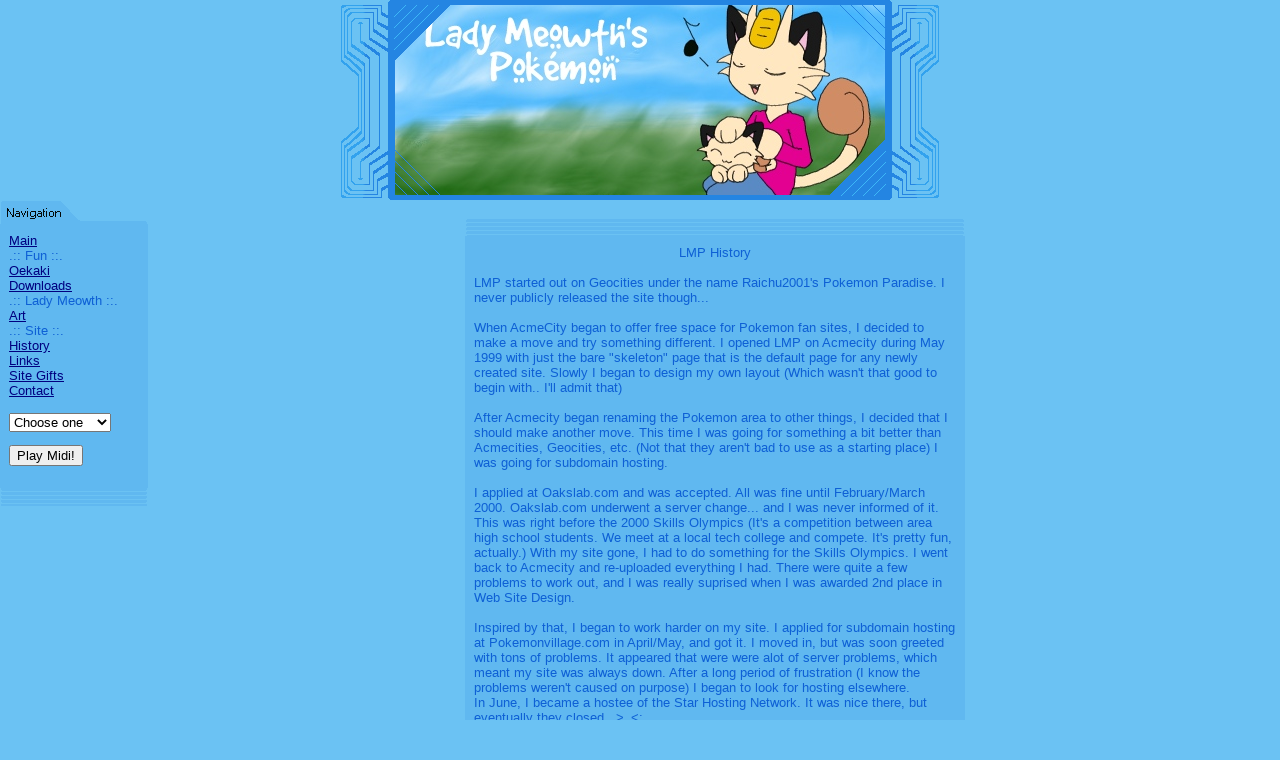

--- FILE ---
content_type: text/html
request_url: http://digital-yume.net/lmp/history.shtml
body_size: 3316
content:
<HTML>
<!-- CREATION DATE: 7/12/02 -->
<HEAD>
<TITLE>Lady Meowth's Pok�mon</TITLE>
<META NAME="Description" CONTENT="">
<META NAME="Keywords" CONTENT="Pokemon, Pok�mon, Pocket Monsters">
<META NAME="Author" CONTENT="MJ">
</HEAD>
<BODY BGCOLOR="#6BC2F3" TEXT="#0E60D5" LINK="#000080" VLINK="#6633CC" ALINK="#008080" LEFTMARGIN=0 MARGINWIDTH=0 TOPMARGIN=0 MARGINHEIGHT=0>
<TABLE BORDER=0 ALIGN="CENTER" CELLPADDING=0 CELLSPACING=0>
    <TR>
      <TD><IMG SRC="topleft.gif" BORDER=0 WIDTH=52 HEIGHT=200></TD>
      <TD WIDTH=500 BACKGROUND="topimage.jpg"><IMG SRC="topframe.gif" BORDER=0 WIDTH=500 HEIGHT=200></TD>
      <TD><IMG SRC="topright.gif" BORDER=0 WIDTH=52 HEIGHT=200></TD>
    </TR>
</TABLE>

<TABLE WIDTH=100% BORDER=0 CELLPADDING=0 CELLSPACING=0 ALIGN="CENTER">
    <TR><TD WIDTH=150 VALIGN="TOP">
	  <TABLE WIDTH=148 BORDER=0 CELLPADDING=9 CELLSPACING=0>
	  <TR><TD HEIGHT=24 BACKGROUND="nav-top.gif"></TD></TR>
    <TR><TD BGCOLOR="#60B8F0"><FONT FACE=ARIAL SIZE=2>
	 <A HREF="index2.shtml">Main</A><BR>
.:: Fun ::.	  
<BR>
	  <a href="oekaki.shtml">Oekaki</a><BR>
	  <!-- 
	  <a href="coloringbook.shtml">Coloring Book</a><BR>
	  <a href="adopt.shtml">Adoptions</a><BR>
	  <a href="adopted.shtml">Adopted</a><BR>
	  -->
	  <a href="downloads.shtml">Downloads</a><BR>
	  <!-- 
	  <a href="music.shtml"></a><FONT SIZE=1 COLOR="#60B8F0">Music <a href="tmn/index.html"></A>TMN<BR>
	  <a href="draw/index.html"></a>Draw Pok�mon</FONT><BR>
	  -->
	  .:: Lady Meowth ::.<br>
	  <a href="lm-art.shtml">Art</a><BR>
	  <!--
	  <a href="ladymeowth.shtml">Who is?</a><BR>	  
	  <a href="lm-league.shtml">League Stats</a><BR>
	  <a href="card-scan.shtml"></a><FONT SIZE=1 COLOR="#60B8F0">Scans</FONT><BR>
	  -->
	  .:: Site ::.<BR>
	  <!--
	  <a href="mascots.shtml">Mascots</a><BR>
	  -->
	  <a href="history.shtml">History</a><BR>
	  <a href="links.shtml">Links</a><BR>
	  <a href="gifts.shtml">Site Gifts</a><BR>
	  <!--
	  <FONT SIZE=1 COLOR="#60B8F0"><a href="awards.shtml"></a>Awards <a href="webrings.shtml"></a>Webrings<BR>
	  <a href="stampies.shtml"></A>Stampies<BR>
	  <a href="credits.shtml"></a>Credits/Thanks<BR></FONT>
	  -->
	  <a href="contact.shtml">Contact</a><BR>

	  <!-- This script is featured at JavaScript Planet at
     http://www.intricate.com/javascript/  Check out
     JavaScript Planet for more scripts, links, etc.
     Please leave this comment intact.               -->

<SCRIPT LANGUAGE="JavaScript">

<!--
function PlaySong(SongURL)
{

PopUp = window.open (SongURL, "Crescendo", "toolbar=no,location=no,directories=no,status=no,scrollbars=no,resizeable=no,copyhistory=no,width=200,height=30")

}
//-->

</SCRIPT>


<BR>
<FORM NAME="midiform"><SELECT NAME="list"><OPTION VALUE="" [SELECTED]>Choose one
<OPTION VALUE="trlucky.mid">Lucky Lucky
<OPTION VALUe="rocket.mid">TR
<OPTION VALUE="azito2.mid">TR (2)
<OPTION VALUE="jpremix.mid">J.Theme(2)
<OPTION VALUE="mezapoke.mid">J.Theme
<OPTION VALUE="kabigon.mid">Snorlax
<OPTION VALUE="jigglypuff.mid">Jigglypuff
<OPTION VALUE="trrock.mid">TR Rock
<OPTION VALUE="eintro.mid">E. Theme
<OPTION VALUE="hallofame.mid">Hall Of Fame
<OPTION VALUE="explorer.mid">Tankentai
<OPTION VALUE="n-friend.mid">New Friend
<OPTION VALUE="rivaltv.mid">Rival
<OPTION VALUE="lapras.mid">Lapras
<OPTION VALUE="typewild.mid">Type Wild
<OPTION VALUE="beach.mid">Pikachu
<OPTION VALUE="cinnabar.mid">Cinnabar
<OPTION VALUE="toietmoi.mid">Toi et Moi
<OPTION VALUE="mtmoon.mid">Mount Moon
<OPTION VALUE="oaklab.mid">Oak's Lab
<OPTION VALUE="ssanne.mid">St. Anne
<OPTION VALUE="meowthparty.mid">Meowth Party
<OPTION VALUE="meowthsong.mid">Meowth Song
<OPTION VALUE="pikapika.mid">PikaPika
<OPTION>********
<OPTION>Digimon
<OPTION>********
<OPTION VALUE="butter-fly.mid">Butter-Fly
<OPTION VALUE="brave_heart.mid">BraveHeart
<OPTION VALUE="keep_on.mid">KeepOn
<OPTION VALUE="little_brightness.mid">L. Brightness
<OPTION>********
<OPTION>Other
<OPTION>********
<OPTION VALUE="children.mid">Children
<OPTION VALUE="children2.mid">Children v.2
<OPTION VALUE="canon-in-d.mid">Canon in D
</SELECT>
<P><INPUT TYPE=BUTTON VALUE="Play Midi!" onClick="PlaySong(midiform.list.options[midiform.list.selectedIndex].value)">
</FORM>
	</TD></TR>
	<TR><TD HEIGHT=4 BACKGROUND="nav-bottom.gif"></TD></TR>
</TABLE>
	  
	  
	  </TD>
      <TD VALIGN=TOP><BR>
	  
	  <TABLE WIDTH=500 BORDER=0 ALIGN="CENTER" CELLSPACING=0 CELLPADDING=9>
    <TR><TD HEIGHT=4 BACKGROUND="main-top.gif"></TD></TR>
    <TR>
      <TD BGCOLOR="#60B8F0"><FONT FACE=ARIAL SIZE=2>
	  
	  <CENTER>LMP History</center><BR>
	  LMP started out on Geocities under the name Raichu2001's Pokemon Paradise. I never publicly released the site though...
	  <BR>
	  <BR> When AcmeCity began to offer free space for Pokemon fan sites, I decided to make a move and try something different. I opened LMP on Acmecity during May 1999 with just the 
	   bare "skeleton" page that is the default page for any newly created site.  Slowly I began to design my own layout (Which wasn't that good to begin with.. I'll admit that)<BR>
	   <BR>
	   After Acmecity began renaming the Pokemon area to other things, I decided that I should make another move. This time I was going for something a bit better than Acmecities, Geocities, etc. (Not that they aren't bad to use as a starting place) 
	   I was going for subdomain hosting.<BR>
	   <BR>
	   I applied at Oakslab.com and was accepted. All was fine until February/March 2000. Oakslab.com underwent a server change... and I was never informed of it. This was right before the 2000 Skills Olympics (It's a competition between area high school students. We meet at a local tech college and compete. It's pretty fun, actually.)
	   With my site gone, I had to do something for the Skills Olympics. I went back to Acmecity and re-uploaded everything I had. There were quite a few 
	   problems to work out, and I was really suprised when I was awarded 2nd place in Web Site Design. <BR>
	   <BR>
	   Inspired by that, I began to work harder on my site. I applied for subdomain hosting at Pokemonvillage.com in April/May, and got it. I moved in, but was soon greeted with tons of problems. It appeared that were were alot of server problems, which meant my site was always down. After a long period of frustration (I know the problems 
	   weren't caused on purpose) I began to look for hosting elsewhere.
	   <BR>
	   In June, I became a hostee of the Star Hosting Network. It was nice there, but eventually they closed.. >_<;<BR>
	   In August (I think), I moved to Hypermart. After taking a bit of a "break" I began to introduce the "Cool Blue" layout. I really like blue! ^^<BR>
	   <BR> April 2002 I bought a domain name and paid for some hosting, opening up my personal/collective site Digital-Yume.net. After working on that for a few months I decided it was time to turn my attention back to this site. Mid October I reopened LMP ^^
	   <BR>
	   <a href="past-splash.shtml">View past Splash Images</A> | <a href="past-layout.shtml">Past Layouts</A> 
	  
	  
	  </TD>
    </TR>
	<TR><TD HEIGHT=4 BACKGROUND="main-bottom.gif"></TD></TR>
</TABLE>
	  
	  
	  </TD>
    </TR>
</TABLE>
<BR>

</BODY>
</HTML>
